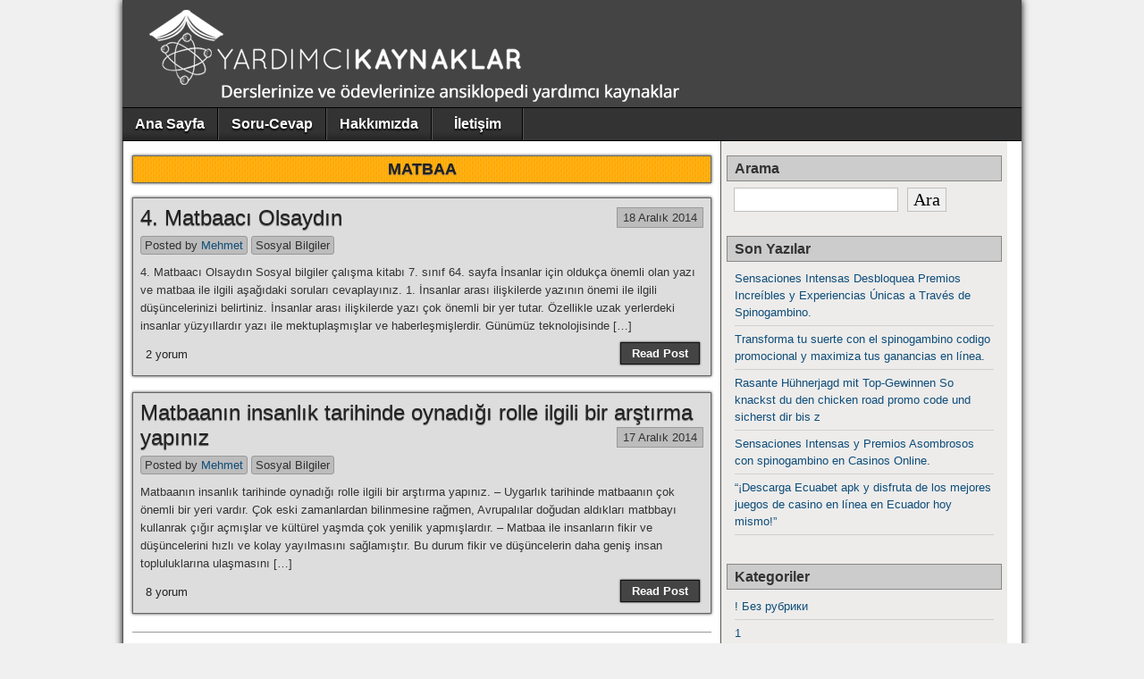

--- FILE ---
content_type: text/html; charset=utf-8
request_url: https://www.google.com/recaptcha/api2/aframe
body_size: 268
content:
<!DOCTYPE HTML><html><head><meta http-equiv="content-type" content="text/html; charset=UTF-8"></head><body><script nonce="-aPQdeaAfZWWr90a9FXBWQ">/** Anti-fraud and anti-abuse applications only. See google.com/recaptcha */ try{var clients={'sodar':'https://pagead2.googlesyndication.com/pagead/sodar?'};window.addEventListener("message",function(a){try{if(a.source===window.parent){var b=JSON.parse(a.data);var c=clients[b['id']];if(c){var d=document.createElement('img');d.src=c+b['params']+'&rc='+(localStorage.getItem("rc::a")?sessionStorage.getItem("rc::b"):"");window.document.body.appendChild(d);sessionStorage.setItem("rc::e",parseInt(sessionStorage.getItem("rc::e")||0)+1);localStorage.setItem("rc::h",'1769433509255');}}}catch(b){}});window.parent.postMessage("_grecaptcha_ready", "*");}catch(b){}</script></body></html>